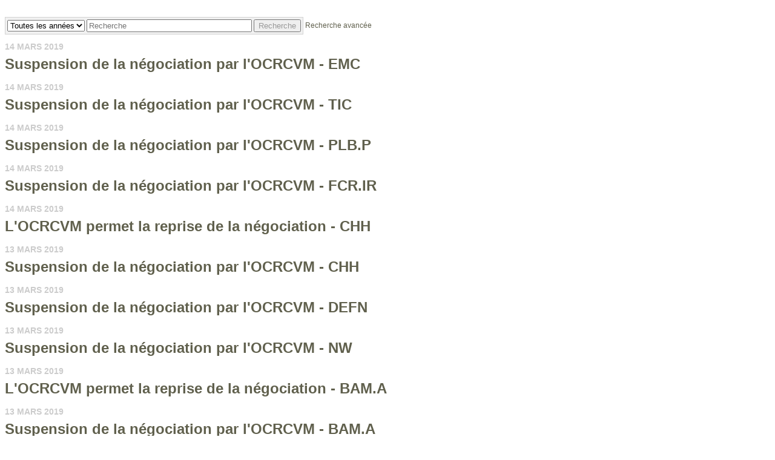

--- FILE ---
content_type: text/html; charset=UTF-8
request_url: https://iiroc.fr.mediaroom.com/index.php?s=2429&searchform=1&start=2011-01-01&o=17995
body_size: 7396
content:
<!DOCTYPE HTML PUBLIC "-//W3C//DTD HTML 4.01 Transitional//EN"
"http://www.w3.org/TR/html4/loose.dtd">

<html>
<head>
<!-- begin spin_special_output(head_start) -->
<style type="text/css" wd_script_id="featureboxes_style" nonce="YWI3Y2ZlZDBkMTg5ZWQ1MGE0NTEzZTBlN2Y5ODQ0NDViNzAyOTVjYw==">
		.wd_featurebox_icon {
			display: inline;
		}
		.wd_featurebox_icon img {
			vertical-align: middle;
		}
		div.wd_featurebox_group div.wd_tabs_wrapper {
			border: none;
			border-bottom: 1px solid #E1E1E1;
			padding: 0 0 5px 0;
		}
		div.wd_featurebox_group div.wd_featurebox {
			border: none;
			padding: 8px 0 0 0;
		}
		div.wd_featurebox_group li.wd_tab {
			float: none;
			color: #666666;
		}
		div.wd_featurebox_group li.wd_tab-active {
			border: none;
			background-color: transparent;
			color: #000000;
			font-weight: bold;
		}
		div.wd_featurebox_group li.wd_tab-inactive {
			cursor: auto;
		}
	</style>
<style type="text/css" wd_script_id="item_search_form_style" nonce="YWI3Y2ZlZDBkMTg5ZWQ1MGE0NTEzZTBlN2Y5ODQ0NDViNzAyOTVjYw==">
		.wd_item_search_form_container .wd_search_form_basic {
			display: inline-block;
		}
		.wd_search_basic_fields {
			display: inline-block;
			background-color: #f1f1f1;
			border: 1px solid #d3d3d3;
			padding: 3px;
			vertical-align: middle;
		}
		.wd_search_basic_fields > * {
			vertical-align: middle;
		}
		.wd_item_search_form_container .wd_input_datepicker {
			margin-right: 2px;
		}
		.wd_search_button {
			color: #999999;
		}
		.wd_search_button.wd_highlight {
			color: #000000;
		}
		.wd_search_advanced_link,
		.wd_search_titles_only,
		.wd_checkbox {
			white-space: nowrap;
		}
		</style>
<script type="text/javascript" src="js/jquery-webdriver.js" wd_script_id="jquery-webdriver.js" nonce="YWI3Y2ZlZDBkMTg5ZWQ1MGE0NTEzZTBlN2Y5ODQ0NDViNzAyOTVjYw=="></script>
<script type="text/javascript" src="js/webdriver.js" wd_script_id="webdriver.js" nonce="YWI3Y2ZlZDBkMTg5ZWQ1MGE0NTEzZTBlN2Y5ODQ0NDViNzAyOTVjYw=="></script>
<script type="text/javascript" wd_script_id="item_search_form_script" nonce="YWI3Y2ZlZDBkMTg5ZWQ1MGE0NTEzZTBlN2Y5ODQ0NDViNzAyOTVjYw==">
			function wd_item_search_form_toggle(link, advanced) {
				var $ = webDriver.jQuery;
				var $container = $(link).closest(".wd_item_search_form_container");
				var $basic_form = $container.find(".wd_search_form_basic");
				var $advanced_form = $container.find(".wd_search_form_advanced");

				var $basic_inputs = $basic_form.find(":input");
				$basic_inputs.each(function() {
					var $advanced_input = $advanced_form.find(this.tagName+'[name="'+this.name+'"]');
					if ($advanced_input.length > 0) {
						if (advanced)
							$advanced_input.val($(this).val());
						else
							$(this).val($advanced_input.val());
					}
				});

				$basic_form.toggle(!advanced);
				$advanced_form.toggle(advanced);
			}

			function wd_item_search_form_highlight(form) {
				var $btn = $(form).find('input[type="submit"],button[type="submit"]');
				$btn.addClass("wd_highlight");
			}

			function wd_item_search_form_submit(form, in_submit) {
				var $form = $(form);

				var have_url = false;
				$form.find("select").each(function() {
					var $select = $(this);
					
					if (!$select.val())
						$select.prop("disabled", "disabled");

					var url = $select.find("option:selected").attr("wd_url");
					if (url && !have_url) {
						$form.attr("action", url);
						$select.prop("disabled", "disabled");
						$form.find('input[name="s"]').prop("disabled", "disabled");
						have_url = true;
					}
				});

				$form.find("input").each(function() {
					var $input = $(this);
					
					if (!$input.val())
						$input.prop("disabled", "disabled");
				});

				if (!in_submit)
					$form.submit();
			}
		</script>
<link href="css/wd_wcag.css" type="text/css" rel="stylesheet" wd_script_id="wd_wcag.css">
<script type="text/javascript" src="js/wd_wai_calendar_button.js" wd_script_id="wd_wai_calendar_button.js" nonce="YWI3Y2ZlZDBkMTg5ZWQ1MGE0NTEzZTBlN2Y5ODQ0NDViNzAyOTVjYw=="></script>
<script type="text/javascript" src="js/wd_wai_datepicker.js" wd_script_id="wd_wai_datepicker.js" nonce="YWI3Y2ZlZDBkMTg5ZWQ1MGE0NTEzZTBlN2Y5ODQ0NDViNzAyOTVjYw=="></script>
<script type="text/javascript" src="js/wd_wai_datepicker_day.js" wd_script_id="wd_wai_datepicker_day.js" nonce="YWI3Y2ZlZDBkMTg5ZWQ1MGE0NTEzZTBlN2Y5ODQ0NDViNzAyOTVjYw=="></script>
<link href="css/wd_wai_datepicker.css" type="text/css" rel="stylesheet" wd_script_id="wd_wai_datepicker.css">
<script type="text/javascript" wd_script_id="form_wai_dp__scriptnf_start" nonce="YWI3Y2ZlZDBkMTg5ZWQ1MGE0NTEzZTBlN2Y5ODQ0NDViNzAyOTVjYw==">
							window.addEventListener("load" , function () {
								let dp_input = document.getElementById("wd_wai_dp_input_nf_start");
								let dp_button = document.getElementById("wd_wai_dp_button_nf_start");
								let dp_dialog = document.getElementById("wd_datepicker_dialog_nf_start"  );
								let wd_datePicker = new DatePicker(dp_input, dp_button, dp_dialog, "2011-11-22","2026-01-21"  );
								wd_datePicker.init();
							});   
						</script>
<script type="text/javascript" wd_script_id="form_wai_dp__scriptnf_end" nonce="YWI3Y2ZlZDBkMTg5ZWQ1MGE0NTEzZTBlN2Y5ODQ0NDViNzAyOTVjYw==">
							window.addEventListener("load" , function () {
								let dp_input = document.getElementById("wd_wai_dp_input_nf_end");
								let dp_button = document.getElementById("wd_wai_dp_button_nf_end");
								let dp_dialog = document.getElementById("wd_datepicker_dialog_nf_end"  );
								let wd_datePicker = new DatePicker(dp_input, dp_button, dp_dialog, "2011-11-22","2026-01-21"  );
								wd_datePicker.init();
							});   
						</script>
<script type="text/javascript" src="js/wd_form.js" wd_script_id="wd_form.js" nonce="YWI3Y2ZlZDBkMTg5ZWQ1MGE0NTEzZTBlN2Y5ODQ0NDViNzAyOTVjYw=="></script>
<link href="css/wd_form.css" type="text/css" rel="stylesheet" wd_script_id="wd_form.css">
<style type="text/css" wd_script_id="template item:newsfeed_releases:system style" nonce="YWI3Y2ZlZDBkMTg5ZWQ1MGE0NTEzZTBlN2Y5ODQ0NDViNzAyOTVjYw==">
.wd_item {
	overflow:auto;
}
.wd_item .wd_thumbnail {
	float: left;
	margin: 0 5px 5px 0;
}
.wd_item .wd_date {
	text-transform: uppercase;
	font-weight: bold;
	font-size: 1.167em;
	color: #cccccc;
}
.wd_item .wd_title {
	font-weight: bold;
	font-size: 2em;
}
.wd_item .wd_subtitle {
	font-weight: bold;
}
.wd_item .wd_summary p {
	margin-bottom: 0;
}
.wd_asset_type_link_list {
	display: inline-block;
	margin: 10px 0 0 0;
	padding: 2px;
}
.wd_item_wrapper {
	margin-left: 149px;
}
.wd_item_wrapper:first-child,
.wd_layout-masonry .wd_item_wrapper,
.wd_layout-grid .wd_item_wrapper {
	margin-left: 0;
}
.wd_layout-masonry .wd_item,
.wd_layout-grid .wd_item {
	border: 1px solid #e1e1e1;
	padding: 5px;
}
.wd_layout-masonry .wd_thumbnail,
.wd_layout-grid .wd_thumbnail {
	float: none;
	text-align: center;
	margin: 0 0 5px 0;
}
</style>
<style type="text/css" wd_script_id="template_list_simple_style" nonce="YWI3Y2ZlZDBkMTg5ZWQ1MGE0NTEzZTBlN2Y5ODQ0NDViNzAyOTVjYw==">
						ul.wd_layout-simple {
							padding: 0;
							margin: 10px 0;
							list-style: none;
						}
					</style>
<script type="text/javascript" nonce="YWI3Y2ZlZDBkMTg5ZWQ1MGE0NTEzZTBlN2Y5ODQ0NDViNzAyOTVjYw==">webDriver.push_jQuery();</script>
<script type="text/javascript" src="js/jquery-ui.js" wd_script_id="jquery-ui.js" nonce="YWI3Y2ZlZDBkMTg5ZWQ1MGE0NTEzZTBlN2Y5ODQ0NDViNzAyOTVjYw=="></script>
<script type="text/javascript" src="js/wd_resize.js" wd_script_id="wd_resize.js" nonce="YWI3Y2ZlZDBkMTg5ZWQ1MGE0NTEzZTBlN2Y5ODQ0NDViNzAyOTVjYw=="></script>
<link href="css/wd_linkmenu.css" type="text/css" rel="stylesheet" wd_script_id="wd_linkmenu.css">
<script type="text/javascript" wd_script_id="wd_linkmenu_script" nonce="YWI3Y2ZlZDBkMTg5ZWQ1MGE0NTEzZTBlN2Y5ODQ0NDViNzAyOTVjYw==">
(function($, undefined) {
	webDriver.resizeLinkMenu = function() {
		$(this).data("wd_linkmenu_element").wd_linkmenu("resize");
		return false;
	};
	
	var wd_linkmenu = function(element, options) {
		this.init(element, options);
	};
	
	wd_linkmenu.prototype = {
		init: function(element, options) {
			var self = this;
			
			this.$element = $(element);
			this._options = {
				"class": "",
				"label": "Menu",
			};
			
			this.options(options);
			
			this.$active = this.$orig_active = this.$element.find(".wd_linkmenu-active");
			var label = this.$active ? this.$active.text() : this._options["label"];
			
			this.$header = $("<div>")
					.addClass("wd_linkmenu-header")
					.attr("tabindex","0")
					.data("wd_linkmenu_element", this.$element)
					.attr("wd_resize", "resizeLinkMenu")
					.on("click.wd_linkmenu", function(event) {
						self.toggle();
						event.preventDefault();
					})
					.insertBefore(this.$element)
			;
			if (this._options["class"])
				this.$header.addClass(this._options["class"]);
			var attr_string = this.$element.attr("wd_linkmenu_header");
			if (attr_string) {
				var attrs = JSON.parse(attr_string);
				for(var name in attrs)
					this.$header.attr(name, attrs[name]);
			}
			this.$label = $("<span>")
					.addClass("wd_linkmenu-label")
					.text(label)
					.appendTo(this.$header);
			this.$icon = $("<span class=\"wd_linkmenu-icon fa fa-chevron-down\" title=\"Ouvrir\"><\/span>")
					.appendTo(this.$header);

			this.$items = this.$element.children(".wd_linkmenu-item");
			this.$items
					.addClass("wd_linkmenu-listitem")
					.prop("tabIndex", -1)
			;
			
			// Remove any non-items (e.g. unintended text nodes)
			this.$element.empty();
			this.$element.append(this.$items);

			this.$element.addClass("wd_linkmenu-list");
			
			// TODO: make tabs treat show/hide similar to Load, Resize
			this.$element.closest("div.wd_assets").bind("wd_assets_show", function() {self.resize();});
			this.$element.closest("div.wd_tab_content").bind("wd_tab_show", function() {self.resize();});

			this.$element
					.appendTo($("body"))
					.hide()
			;
			
			this.need_size = true;
			this.resize();

			this.$header.on("keydown.wd_linkmenu", function(event) {self.onkeydown(event,false);});
			this.$header.on("blur.wd_linkmenu", function() {self.onblur();});
			
			this.$element.on("keydown.wd_linkmenu", function(event) {self.onkeydown(event,true);});
			this.$element.on("blur.wd_linkmenu", function() {self.onblur();});
			this.$element.on("mousemove.wd_linkmenu", function(event) {self.onmousemove(event);});
			this.$items.not(".wd_disabled").on("click.wd_linkmenu", function() {self.onitemclick(this);})
		},
		
		options: function(options) {
			if (options) {
				$.extend(this._options, options);
			} else {
				return this._options;
			}
		},
		
		reload: function(options) {
			if (options) {
				this.options(options);
			}
			
			this.reset();
		},

		reset: function() {
		},

		onkeydown: function(event, on_item) {
			var key = event.which || event.keyCode;
			var used = false;
			switch (key) {
				case 13: // Return
				case 32: // Space
					if (!on_item) {
						this.toggle();
						used = true;
					}
					break;
				case 27: // Escape
					this.close();
					used = true;
					break;
				case 9: // Tab
					if (on_item)
						this.$header[0].focus(); // Move focus back to normal flow
					break;
				case 33: // Page Up
				case 36: // Home
					if (!on_item)
						this.open();
					this.first();
					used = true;
					break;
				case 34: // Page Down
				case 35: // End
					if (!on_item)
						this.open();
					this.last();
					used = true;
					break;
				case 38: // Up
				case 37: // Left
					if (!on_item)
						this.open();
					this.prev();
					used = true;
					break;
				case 40: // Down
				case 39: // Right
					if (!on_item)
						this.open();
					this.next();
					used = true;
					break;
			}
			
			if (used) {
				event.stopImmediatePropagation();
				event.preventDefault();
			}
		},

		onmousemove: function(event) {
			var $item = $(event.target);
			if ($item.hasClass("wd_linkmenu-listitem"))
				this.goto($item);
		},
				
		onitemclick: function(item) {
			$item = $(item);
			this.$label.text($item.text());
			this.$orig_active = this.$active = $item;
			this.close();
			this.$header[0].focus();
		},
				
		open: function() {
			var self = this;
			$(document).on("mousedown.wd_linkmenu touchstart.wd_linkmenu", function(event) {
				if ($(event.target).closest(self.$header.add(self.$element)).length == 0)
					self.close();
			});
			
			this.$header.addClass("wd_linkmenu-active");
			this.$element
					.show()
					.position({my:"left top",at:"left bottom",of:this.$header})
			;
			this.goto(this.$active);
		},
				
		close: function() {
			this.$element.hide();
			this.set_active(this.$orig_active);
			this.$header.removeClass("wd_linkmenu-active");
			
			$(document).off(".wd_linkmenu");
		},
				
		onblur: function() {
			if (!this.ignore_blur)
				this.close();
			this.ignore_blur = false;
		},
				
		toggle: function() {
			this.$element.is(":visible") ? this.close() : this.open();
		},
				
		set_active: function($item) {
			if ($item.length > 0) {
				if (this.$active)
					this.$active.removeClass("wd_linkmenu-active");
				this.$active = $item;
				this.$active.addClass("wd_linkmenu-active");
			}
		},
				
		goto: function($item) {
			if ($item.length > 0) {
				this.set_active($item);
				this.ignore_blur = true;
				this.$active[0].focus();
			}
		},
				
		next: function() {
			if (!this.$active)
				this.first();
			else
				this.goto(this.$active.next());
		},

		prev: function() {
			if (!this.$active)
				this.last();
			else
				this.goto(this.$active.prev());
		},
				
		first: function() {
			this.goto(this.$items.first());
		},
		
		last: function() {
			this.goto(this.$items.last());
		},
		
		destroy: function() {
			this.$items
				.removeClass("wd_linkmenu-listitem")
				.off(".wd_linkmenu")
			;
			this.$element
				.off(".wd_linkmenu")
				.removeClass("wd_linkmenu-list")
				.insertBefore(this.$header)
			;
			this.$header.remove();
		},
		
		resize: function() {
			if (this.need_size && this.$label.is(":visible")) {
				var temp_show = !this.$element.is(":visible");
				if (temp_show) {
					this.$element.show();
				}
				
				this.$label.width("auto");
				this.$element.width("auto");
				this.$label.width(this.$element.width());
				this.$element.width(this.$header.width());

				if (temp_show) {
					this.$element.hide();
				}
				this.need_size = false;
			}
		}
	};

	$.fn.wd_linkmenu = function(options) {
		var args = Array.prototype.slice.call(arguments, 1);
		var result = this;
		
		this.each(function() {
			var instance = $(this).data("wd_linkmenu");
			if (typeof options == "string") {
				var res = instance[options].apply(instance, args);
				if (typeof res != "undefined") {
					result = res;
					return false;
				}
			} else {
                if (!instance) {
					instance = new wd_linkmenu(this, options);
					$(this).data("wd_linkmenu", instance);
				}
				
                instance.reload(options);
			}
        });
		
		return result;
    };
})(webDriver.jQuery);
</script>
<script type="text/javascript" wd_script_id="wd_linkmenu_init_script" nonce="YWI3Y2ZlZDBkMTg5ZWQ1MGE0NTEzZTBlN2Y5ODQ0NDViNzAyOTVjYw==">
			webDriver.jQuery(function($) {
				$(".wd_linkmenu").each(function() {
					var $menu = $(this);
					$menu.wd_linkmenu();
				});
			});
		</script>
<style type="text/css" wd_script_id="page_menu_style" nonce="YWI3Y2ZlZDBkMTg5ZWQ1MGE0NTEzZTBlN2Y5ODQ0NDViNzAyOTVjYw==">
		.wd_page_menu {
			overflow: auto;
		}
		.wd_page_limit {
			float: left;
			margin: 0;
			padding: 8px 0;
		}
		.wd_page_links {
			float: right;
			margin: 0;
			padding: 0;
			list-style-type: none;
		}
		.wd_page_link {
			display: inline-block;
			margin: 0;
			padding: 8px;
			border: 1px solid #cccccc;
			border-left: none;
		}
		.wd_page_active {
			background-color: #eeeeee;
		}
		.wd_page_link:first-child {
			border-left: 1px solid #cccccc;
			border-top-left-radius: 3px;
			border-bottom-left-radius: 3px;
		}
		.wd_page_link:last-child {
			border-top-right-radius: 3px;
			border-bottom-right-radius: 3px;
		}
	</style>
<style type="text/css" wd_script_id="template page:newsfeed_releases:system style" nonce="YWI3Y2ZlZDBkMTg5ZWQ1MGE0NTEzZTBlN2Y5ODQ0NDViNzAyOTVjYw==">
.wd_category_header {
	margin: 10px 0;
	overflow: auto;
}
.wd_thumbnail {
	float: left;
	margin: 0 5px 5px 0;
}
.wd_item_list {
	margin: 10px 0;
	overflow: auto;
}
.wd_item {
	padding: 0;
	margin: 0 0 10px 0;
}
</style>
<link href="thirdparty/font-awesome/css/font-awesome.min.css" type="text/css" rel="stylesheet" wd_script_id="font-awesome.min.css">
<script type="text/javascript" nonce="YWI3Y2ZlZDBkMTg5ZWQ1MGE0NTEzZTBlN2Y5ODQ0NDViNzAyOTVjYw==">webDriver.pop_jQuery();</script>

<!-- end spin_special_output(head_start) -->

    <title>OCRCVM</title>
	
 <meta name="keywords" content="" />
 <meta name="description" content="" />
 <meta name="twitter:card" content="summary" />
 <meta property="og:site_name" content="OCRCVM" />
 <meta property="og:url" content="https://iiroc.fr.mediaroom.com/index.php?s=2429&amp;searchform=1&amp;start=2011-01-01&amp;o=17995" />
	
    <link rel="stylesheet" type="text/css" href="css/template1.css">
    <link rel="stylesheet" type="text/css" href="css/wdcontent.css">
    <link rel="alternate" href="https://iiroc.fr.mediaroom.com/index.php?s=2429&pagetemplate=rss" type="application/rss+xml" title="OCRCVM">		  

<!-- begin spin_special_output(head_end) -->
<link rel="canonical" href="https://iiroc.fr.mediaroom.com/index.php?s=2429&searchform=1&start=2011-01-01&o=17995" />
<!-- end spin_special_output(head_end) -->
</head>

<body>
    <table summary="for the main body" class="main" border="0" cellpadding="0" cellspacing="0" align="center">
        <tr>
            <td style="vertical-align: top">
            	<div class="template1-content">
<div id="wd_printable_content" class="fr-view"><div class="breadcrumb">
</div>
<h1 class="page_header"></h1>

<div class="wd_newsfeed_releases">
<script type="text/javascript" wd_script_id="wd_wai_datepicker_translate_script" nonce="YWI3Y2ZlZDBkMTg5ZWQ1MGE0NTEzZTBlN2Y5ODQ0NDViNzAyOTVjYw==">

var wd_wai_langData = {  
		"dayLabels": ["dimanche","lundi","mardi","mercredi","jeudi","vendredi","samedi"],
		"dayLabelsShort": ["dim","lun","mar","mer","jeu","ven","sam"],
		"monthLabels": ["janvier","février","mars","avril","mai","juin","juillet","août","septembre","octobre","novembre","décembre"],
	};
 
</script>

 <div class="wd_wai_datepicker">
  <div 
       class="wd_wai_datepickerDialog"  id="wd_datepicker_dialog_nf_start"
       role="dialog"
       aria-modal="true"
       aria-labelledby="wd_wai_id_dialog_label_nf_start">
    <div class="wd_wai_header">
      <button class="wd_wai_prevYear" aria-label="previous year">
        <span class="fa fa-angle-double-left fa-lg"></span>
      </button>
      <button class="wd_wai_prevMonth" aria-label="previous month">
        <span class="fa fa-angle-left fa-lg"></span>
      </button>
      <div id="wd_wai_id_dialog_label_nf_start"
          class="wd_wai_monthYear"
          aria-live="polite">
        Month Year
      </div>
      <button class="wd_wai_nextMonth" aria-label="next month">
        <span class="fa fa-angle-right fa-lg"></span>
      </button>
      <button class="wd_wai_nextYear" aria-label="next year">
        <span class="fa fa-angle-double-right fa-lg"></span>
      </button>
    </div>
    <table id="wd_wai_myDatepickerGrid_nf_start"
           class="wd_wai_dates"
           role="grid"
           aria-labelledby="wd_wai_id_dialog_label_nf_start">
      <thead>
        <tr class="wd_wai_week_row">
          <th scope="col" abbr="Sunday">
            Su
          </th>
          <th scope="col" abbr="Monday">
            Mo
          </th>
          <th scope="col" abbr="Tuesday">
            Tu
          </th>
          <th scope="col" abbr="Wednesday">
            We
          </th>
          <th scope="col" abbr="Thursday">
            Th
          </th>
          <th scope="col" abbr="Friday">
            Fr
          </th>
          <th scope="col" abbr="Saturday">
            Sa
          </th>
        </tr>
      </thead>
      <tbody>
        <tr>
          <td class="wd_wai_dateCell">
            <button class="wd_wai_dateButton"
                    tabindex="-1"
                    disabled="">
              25
            </button>
          </td>
          <td class="wd_wai_dateCell">
            <button class="wd_wai_dateButton"
                    tabindex="-1"
                    disabled="">
              26
            </button>
          </td>
          <td class="wd_wai_dateCell">
            <button class="wd_wai_dateButton"
                    tabindex="-1"
                    disabled="">
              27
            </button>
          </td>
          <td class="wd_wai_dateCell">
            <button class="wd_wai_dateButton"
                    tabindex="-1"
                    disabled="">
              28
            </button>
          </td>
          <td class="wd_wai_dateCell">
            <button class="wd_wai_dateButton"
                    tabindex="-1"
                    disabled="">
              29
            </button>
          </td>
          <td class="wd_wai_dateCell">
            <button class="wd_wai_dateButton"
                    tabindex="-1"
                    disabled="">
              30
            </button>
          </td>
          <td class="wd_wai_dateCell">
            <button class="wd_wai_dateButton" tabindex="-1">
              1
            </button>
          </td>
        </tr>
        <tr>
          <td class="wd_wai_dateCell">
            <button class="wd_wai_dateButton" tabindex="-1">
              2
            </button>
          </td>
          <td class="wd_wai_dateCell">
            <button class="wd_wai_dateButton" tabindex="-1">
              3
            </button>
          </td>
          <td class="wd_wai_dateCell">
            <button class="wd_wai_dateButton" tabindex="-1">
              4
            </button>
          </td>
          <td class="wd_wai_dateCell">
            <button class="wd_wai_dateButton" tabindex="-1">
              5
            </button>
          </td>
          <td class="wd_wai_dateCell">
            <button class="wd_wai_dateButton" tabindex="-1">
              6
            </button>
          </td>
          <td class="wd_wai_dateCell">
            <button class="wd_wai_dateButton" tabindex="-1">
              7
            </button>
          </td>
          <td class="wd_wai_dateCell">
            <button class="wd_wai_dateButton" tabindex="-1">
              8
            </button>
          </td>
        </tr>
        <tr>
          <td class="wd_wai_dateCell">
            <button class="wd_wai_dateButton" tabindex="-1">
              9
            </button>
          </td>
          <td class="wd_wai_dateCell">
            <button class="wd_wai_dateButton" tabindex="-1">
              10
            </button>
          </td>
          <td class="wd_wai_dateCell">
            <button class="wd_wai_dateButton" tabindex="-1">
              11
            </button>
          </td>
          <td class="wd_wai_dateCell">
            <button class="wd_wai_dateButton" tabindex="-1">
              12
            </button>
          </td>
          <td class="wd_wai_dateCell">
            <button class="wd_wai_dateButton" tabindex="-1">
              13
            </button>
          </td>
          <td class="wd_wai_dateCell">
            <button class="wd_wai_dateButton" tabindex="0">
              14
            </button>
          </td>
          <td class="wd_wai_dateCell">
            <button class="wd_wai_dateButton" tabindex="-1">
              15
            </button>
          </td>
        </tr>
        <tr>
          <td class="wd_wai_dateCell">
            <button class="wd_wai_dateButton" tabindex="-1">
              16
            </button>
          </td>
          <td class="wd_wai_dateCell">
            <button class="wd_wai_dateButton" tabindex="-1">
              17
            </button>
          </td>
          <td class="wd_wai_dateCell">
            <button class="wd_wai_dateButton" tabindex="-1">
              18
            </button>
          </td>
          <td class="wd_wai_dateCell">
            <button class="wd_wai_dateButton" tabindex="-1">
              19
            </button>
          </td>
          <td class="wd_wai_dateCell">
            <button class="wd_wai_dateButton" tabindex="-1">
              20
            </button>
          </td>
          <td class="wd_wai_dateCell">
            <button class="wd_wai_dateButton" tabindex="-1">
              21
            </button>
          </td>
          <td class="wd_wai_dateCell">
            <button class="wd_wai_dateButton" tabindex="-1">
              22
            </button>
          </td>
        </tr>
        <tr>
          <td class="wd_wai_dateCell">
            <button class="wd_wai_dateButton" tabindex="-1">
              23
            </button>
          </td>
          <td class="wd_wai_dateCell">
            <button class="wd_wai_dateButton" tabindex="-1">
              24
            </button>
          </td>
          <td class="wd_wai_dateCell">
            <button class="wd_wai_dateButton" tabindex="-1">
              25
            </button>
          </td>
          <td class="wd_wai_dateCell">
            <button class="wd_wai_dateButton" tabindex="-1">
              26
            </button>
          </td>
          <td class="wd_wai_dateCell">
            <button class="wd_wai_dateButton" tabindex="-1">
              27
            </button>
          </td>
          <td class="wd_wai_dateCell">
            <button class="wd_wai_dateButton" tabindex="-1">
              28
            </button>
          </td>
          <td class="wd_wai_dateCell">
            <button class="wd_wai_dateButton" tabindex="-1">
              29
            </button>
          </td>
        </tr>
        <tr>
          <td class="wd_wai_dateCell">
            <button class="wd_wai_dateButton" tabindex="-1">
              30
            </button>
          </td>
          <td class="wd_wai_dateCell">
            <button class="wd_wai_dateButton" tabindex="-1">
              31
            </button>
          </td>
          <td class="wd_wai_dateCell">
            <button class="wd_wai_dateButton"
                    tabindex="-1"
                    disabled="">
              1
            </button>
          </td>
          <td class="wd_wai_dateCell">
            <button class="wd_wai_dateButton"
                    tabindex="-1"
                    disabled="">
              2
            </button>
          </td>
          <td class="wd_wai_dateCell">
            <button class="wd_wai_dateButton"
                    tabindex="-1"
                    disabled="">
              3
            </button>
          </td>
          <td class="wd_wai_dateCell">
            <button class="wd_wai_dateButton"
                    tabindex="-1"
                    disabled="">
              4
            </button>
          </td>
          <td class="wd_wai_dateCell">
            <button class="wd_wai_dateButton"
                    tabindex="-1"
                    disabled="">
              5
            </button>
          </td>
        </tr>
      </tbody>
    </table>
    <div class="wd_wai_dialogButtonGroup">
      <button class="wd_wai_dialogButton wd_wai_dp_cancelbuton" value="Annuler">Annuler      </button>
      <button class="wd_wai_dialogButton wd_wai_dp_okbuton" value="Aller">Aller</button>
    </div>
  </div>

 </div>


 <div class="wd_wai_datepicker">
  <div 
       class="wd_wai_datepickerDialog"  id="wd_datepicker_dialog_nf_end"
       role="dialog"
       aria-modal="true"
       aria-labelledby="wd_wai_id_dialog_label_nf_end">
    <div class="wd_wai_header">
      <button class="wd_wai_prevYear" aria-label="previous year">
        <span class="fa fa-angle-double-left fa-lg"></span>
      </button>
      <button class="wd_wai_prevMonth" aria-label="previous month">
        <span class="fa fa-angle-left fa-lg"></span>
      </button>
      <div id="wd_wai_id_dialog_label_nf_end"
          class="wd_wai_monthYear"
          aria-live="polite">
        Month Year
      </div>
      <button class="wd_wai_nextMonth" aria-label="next month">
        <span class="fa fa-angle-right fa-lg"></span>
      </button>
      <button class="wd_wai_nextYear" aria-label="next year">
        <span class="fa fa-angle-double-right fa-lg"></span>
      </button>
    </div>
    <table id="wd_wai_myDatepickerGrid_nf_end"
           class="wd_wai_dates"
           role="grid"
           aria-labelledby="wd_wai_id_dialog_label_nf_end">
      <thead>
        <tr class="wd_wai_week_row">
          <th scope="col" abbr="Sunday">
            Su
          </th>
          <th scope="col" abbr="Monday">
            Mo
          </th>
          <th scope="col" abbr="Tuesday">
            Tu
          </th>
          <th scope="col" abbr="Wednesday">
            We
          </th>
          <th scope="col" abbr="Thursday">
            Th
          </th>
          <th scope="col" abbr="Friday">
            Fr
          </th>
          <th scope="col" abbr="Saturday">
            Sa
          </th>
        </tr>
      </thead>
      <tbody>
        <tr>
          <td class="wd_wai_dateCell">
            <button class="wd_wai_dateButton"
                    tabindex="-1"
                    disabled="">
              25
            </button>
          </td>
          <td class="wd_wai_dateCell">
            <button class="wd_wai_dateButton"
                    tabindex="-1"
                    disabled="">
              26
            </button>
          </td>
          <td class="wd_wai_dateCell">
            <button class="wd_wai_dateButton"
                    tabindex="-1"
                    disabled="">
              27
            </button>
          </td>
          <td class="wd_wai_dateCell">
            <button class="wd_wai_dateButton"
                    tabindex="-1"
                    disabled="">
              28
            </button>
          </td>
          <td class="wd_wai_dateCell">
            <button class="wd_wai_dateButton"
                    tabindex="-1"
                    disabled="">
              29
            </button>
          </td>
          <td class="wd_wai_dateCell">
            <button class="wd_wai_dateButton"
                    tabindex="-1"
                    disabled="">
              30
            </button>
          </td>
          <td class="wd_wai_dateCell">
            <button class="wd_wai_dateButton" tabindex="-1">
              1
            </button>
          </td>
        </tr>
        <tr>
          <td class="wd_wai_dateCell">
            <button class="wd_wai_dateButton" tabindex="-1">
              2
            </button>
          </td>
          <td class="wd_wai_dateCell">
            <button class="wd_wai_dateButton" tabindex="-1">
              3
            </button>
          </td>
          <td class="wd_wai_dateCell">
            <button class="wd_wai_dateButton" tabindex="-1">
              4
            </button>
          </td>
          <td class="wd_wai_dateCell">
            <button class="wd_wai_dateButton" tabindex="-1">
              5
            </button>
          </td>
          <td class="wd_wai_dateCell">
            <button class="wd_wai_dateButton" tabindex="-1">
              6
            </button>
          </td>
          <td class="wd_wai_dateCell">
            <button class="wd_wai_dateButton" tabindex="-1">
              7
            </button>
          </td>
          <td class="wd_wai_dateCell">
            <button class="wd_wai_dateButton" tabindex="-1">
              8
            </button>
          </td>
        </tr>
        <tr>
          <td class="wd_wai_dateCell">
            <button class="wd_wai_dateButton" tabindex="-1">
              9
            </button>
          </td>
          <td class="wd_wai_dateCell">
            <button class="wd_wai_dateButton" tabindex="-1">
              10
            </button>
          </td>
          <td class="wd_wai_dateCell">
            <button class="wd_wai_dateButton" tabindex="-1">
              11
            </button>
          </td>
          <td class="wd_wai_dateCell">
            <button class="wd_wai_dateButton" tabindex="-1">
              12
            </button>
          </td>
          <td class="wd_wai_dateCell">
            <button class="wd_wai_dateButton" tabindex="-1">
              13
            </button>
          </td>
          <td class="wd_wai_dateCell">
            <button class="wd_wai_dateButton" tabindex="0">
              14
            </button>
          </td>
          <td class="wd_wai_dateCell">
            <button class="wd_wai_dateButton" tabindex="-1">
              15
            </button>
          </td>
        </tr>
        <tr>
          <td class="wd_wai_dateCell">
            <button class="wd_wai_dateButton" tabindex="-1">
              16
            </button>
          </td>
          <td class="wd_wai_dateCell">
            <button class="wd_wai_dateButton" tabindex="-1">
              17
            </button>
          </td>
          <td class="wd_wai_dateCell">
            <button class="wd_wai_dateButton" tabindex="-1">
              18
            </button>
          </td>
          <td class="wd_wai_dateCell">
            <button class="wd_wai_dateButton" tabindex="-1">
              19
            </button>
          </td>
          <td class="wd_wai_dateCell">
            <button class="wd_wai_dateButton" tabindex="-1">
              20
            </button>
          </td>
          <td class="wd_wai_dateCell">
            <button class="wd_wai_dateButton" tabindex="-1">
              21
            </button>
          </td>
          <td class="wd_wai_dateCell">
            <button class="wd_wai_dateButton" tabindex="-1">
              22
            </button>
          </td>
        </tr>
        <tr>
          <td class="wd_wai_dateCell">
            <button class="wd_wai_dateButton" tabindex="-1">
              23
            </button>
          </td>
          <td class="wd_wai_dateCell">
            <button class="wd_wai_dateButton" tabindex="-1">
              24
            </button>
          </td>
          <td class="wd_wai_dateCell">
            <button class="wd_wai_dateButton" tabindex="-1">
              25
            </button>
          </td>
          <td class="wd_wai_dateCell">
            <button class="wd_wai_dateButton" tabindex="-1">
              26
            </button>
          </td>
          <td class="wd_wai_dateCell">
            <button class="wd_wai_dateButton" tabindex="-1">
              27
            </button>
          </td>
          <td class="wd_wai_dateCell">
            <button class="wd_wai_dateButton" tabindex="-1">
              28
            </button>
          </td>
          <td class="wd_wai_dateCell">
            <button class="wd_wai_dateButton" tabindex="-1">
              29
            </button>
          </td>
        </tr>
        <tr>
          <td class="wd_wai_dateCell">
            <button class="wd_wai_dateButton" tabindex="-1">
              30
            </button>
          </td>
          <td class="wd_wai_dateCell">
            <button class="wd_wai_dateButton" tabindex="-1">
              31
            </button>
          </td>
          <td class="wd_wai_dateCell">
            <button class="wd_wai_dateButton"
                    tabindex="-1"
                    disabled="">
              1
            </button>
          </td>
          <td class="wd_wai_dateCell">
            <button class="wd_wai_dateButton"
                    tabindex="-1"
                    disabled="">
              2
            </button>
          </td>
          <td class="wd_wai_dateCell">
            <button class="wd_wai_dateButton"
                    tabindex="-1"
                    disabled="">
              3
            </button>
          </td>
          <td class="wd_wai_dateCell">
            <button class="wd_wai_dateButton"
                    tabindex="-1"
                    disabled="">
              4
            </button>
          </td>
          <td class="wd_wai_dateCell">
            <button class="wd_wai_dateButton"
                    tabindex="-1"
                    disabled="">
              5
            </button>
          </td>
        </tr>
      </tbody>
    </table>
    <div class="wd_wai_dialogButtonGroup">
      <button class="wd_wai_dialogButton wd_wai_dp_cancelbuton" value="Annuler">Annuler      </button>
      <button class="wd_wai_dialogButton wd_wai_dp_okbuton" value="Aller">Aller</button>
    </div>
  </div>

 </div>


<div class="wd_item_search_form_container"><form name="item_basic_search_2429" method="get" action="https://iiroc.fr.mediaroom.com/index.php?s=2429" onsubmit="wd_item_search_form_submit(this, true);" class="wd_search_form wd_search_form_basic"><input type="hidden" name="s" value="2429" /><div class="wd_search_basic_fields"><label for="item_basic_search_2429_year" class="wd_sr-only">Année</label>
<select name="year" onchange="wd_item_search_form_highlight(this.form);" id="item_basic_search_2429_year">
 <option value="">Toutes les années</option>
 <option value="2026">2026</option>
 <option value="2025">2025</option>
 <option value="2024">2024</option>
 <option value="2023">2023</option>
 <option value="2022">2022</option>
 <option value="2021">2021</option>
 <option value="2020">2020</option>
 <option value="2019">2019</option>
 <option value="2018">2018</option>
 <option value="2017">2017</option>
 <option value="2016">2016</option>
 <option value="2015">2015</option>
 <option value="2014">2014</option>
 <option value="2013">2013</option>
 <option value="2012">2012</option>
 <option value="2011">2011</option>
</select>
<label for="item_basic_search_2429_keywords" class="wd_sr-only">Mots clé</label><input type="text" name="keywords" value="" size="32" placeholder="Recherche" wd_original_value="" onkeyup="if (this.value.trim().length &gt; 1 &amp;&amp; this.value != $(this).attr('wd_original_value')) wd_item_search_form_highlight(this.form);" id="item_basic_search_2429_keywords" /> <button type="submit" class="wd_search_button" title="Recherche">Recherche</button></div> <a class="wd_search_advanced_link" href="#" onclick="wd_item_search_form_toggle(this, true); return false;">Recherche avancée</a></form>
 <form method="get" class="wd_search_form wd_search_form_advanced" style="display:none;" name="item_advanced_search_2429" action="https://iiroc.fr.mediaroom.com/index.php?s=2429" enctype="multipart/form-data" onsubmit="disable_submit(this, true);wd_item_search_form_submit(this, true);">
   <input type="hidden" name="s" value="2429" /><input type="hidden" name="advanced" value="1" />
   <div class="wd_form_field wd_form_field_pos_right">
    <div class="wd_form_field_label">
<label for="item_advanced_search_2429_keywords">Recherche</label>
    </div>
    <div class="wd_form_field_input">
     <input type="text" name="keywords" value="" size="40" placeholder="Mots clé" id="item_advanced_search_2429_keywords" />&nbsp;<span class="wd_search_titles_only"><input type="checkbox" name="titles_only" value="1" id="items_search_2429_titles_only" />&nbsp;<label for="items_search_2429_titles_only">Rechercher les titres seulement</label></span>
    </div>
   </div>
   <div class="wd_form_field wd_form_field_pos_right">
    <div class="wd_form_field_label">
<label for="item_advanced_search_2429_start">D&eacute;but</label>
    </div>
    <div class="wd_form_field_input">
<input type="text" name="start" value="2011-01-01" size="32" placeholder="Date" dp_id="nf_start" dp_num="1" minDate="2011-11-22" maxDate="2026-01-21" id="wd_wai_dp_input_nf_start" /><button type="button" class="icon wd_wai_dp_button" id="wd_wai_dp_button_nf_start"  title="Choose Date"><span class="wd_datepicker-icon fa fa-calendar"></span></button>
    </div>
   </div>
   <div class="wd_form_field wd_form_field_pos_right">
    <div class="wd_form_field_label">
<label for="item_advanced_search_2429_end">Fin</label>
    </div>
    <div class="wd_form_field_input">
<input type="text" name="end" value="" size="32" placeholder="Date" dp_id="nf_end" dp_num="2" minDate="2011-11-22" maxDate="2026-01-21" id="wd_wai_dp_input_nf_end" /><button type="button" class="icon wd_wai_dp_button" id="wd_wai_dp_button_nf_end"  title="Choose Date"><span class="wd_datepicker-icon fa fa-calendar"></span></button>
    </div>
   </div>
  <div class="wd_form_footer">
   <div class="wd_form_buttons">
<input type="submit" value="Recherche">&nbsp;<a href="#" onclick="wd_item_search_form_toggle(this, false); return false;">Recherche simple</a>
   </div>
  </div>
 </form>
</div>


<ul class="wd_layout-simple wd_item_list"><li class="wd_item">
<div class="wd_item_wrapper">
	<div class="wd_date">14 mars 2019</div>
	<div class="wd_title"><a href="https://iiroc.fr.mediaroom.com/index.php?s=2429&item=142113">Suspension de la négociation par l'OCRCVM - EMC</a></div>
	
	
	
	
</div>
</li><li class="wd_item">
<div class="wd_item_wrapper">
	<div class="wd_date">14 mars 2019</div>
	<div class="wd_title"><a href="https://iiroc.fr.mediaroom.com/index.php?s=2429&item=142112">Suspension de la négociation par l'OCRCVM - TIC</a></div>
	
	
	
	
</div>
</li><li class="wd_item">
<div class="wd_item_wrapper">
	<div class="wd_date">14 mars 2019</div>
	<div class="wd_title"><a href="https://iiroc.fr.mediaroom.com/index.php?s=2429&item=142111">Suspension de la négociation par l'OCRCVM - PLB.P</a></div>
	
	
	
	
</div>
</li><li class="wd_item">
<div class="wd_item_wrapper">
	<div class="wd_date">14 mars 2019</div>
	<div class="wd_title"><a href="https://iiroc.fr.mediaroom.com/index.php?s=2429&item=142110">Suspension de la négociation par l'OCRCVM - FCR.IR</a></div>
	
	
	
	
</div>
</li><li class="wd_item">
<div class="wd_item_wrapper">
	<div class="wd_date">14 mars 2019</div>
	<div class="wd_title"><a href="https://iiroc.fr.mediaroom.com/index.php?s=2429&item=142109">L'OCRCVM permet la reprise de la négociation - CHH</a></div>
	
	
	
	
</div>
</li><li class="wd_item">
<div class="wd_item_wrapper">
	<div class="wd_date">13 mars 2019</div>
	<div class="wd_title"><a href="https://iiroc.fr.mediaroom.com/index.php?s=2429&item=142108">Suspension de la négociation par l'OCRCVM - CHH</a></div>
	
	
	
	
</div>
</li><li class="wd_item">
<div class="wd_item_wrapper">
	<div class="wd_date">13 mars 2019</div>
	<div class="wd_title"><a href="https://iiroc.fr.mediaroom.com/index.php?s=2429&item=142107">Suspension de la négociation par l'OCRCVM - DEFN</a></div>
	
	
	
	
</div>
</li><li class="wd_item">
<div class="wd_item_wrapper">
	<div class="wd_date">13 mars 2019</div>
	<div class="wd_title"><a href="https://iiroc.fr.mediaroom.com/index.php?s=2429&item=142106">Suspension de la négociation par l'OCRCVM - NW</a></div>
	
	
	
	
</div>
</li><li class="wd_item">
<div class="wd_item_wrapper">
	<div class="wd_date">13 mars 2019</div>
	<div class="wd_title"><a href="https://iiroc.fr.mediaroom.com/index.php?s=2429&item=142105">L'OCRCVM permet la reprise de la négociation - BAM.A</a></div>
	
	
	
	
</div>
</li><li class="wd_item">
<div class="wd_item_wrapper">
	<div class="wd_date">13 mars 2019</div>
	<div class="wd_title"><a href="https://iiroc.fr.mediaroom.com/index.php?s=2429&item=142104">Suspension de la négociation par l'OCRCVM - BAM.A</a></div>
	
	
	
	
</div>
</li></ul>
<div class="wd_page_menu"><div class="wd_page_limit">Afficher <span role="menu" wd_linkmenu_header="{&quot;title&quot;:&quot;Articles par page&quot;}" class="wd_linkmenu"><a href="https://iiroc.fr.mediaroom.com/index.php?s=2429&amp;searchform=1&amp;start=2011-01-01&amp;l=5" aria-label="Show 5 per page" role="menuitem" class="wd_linkmenu-item">5</a><a href="https://iiroc.fr.mediaroom.com/index.php?s=2429&amp;searchform=1&amp;start=2011-01-01&amp;l=10" aria-label="Show 10 per page" role="menuitem" aria-current="true" class="wd_linkmenu-item wd_linkmenu-active">10</a><a href="https://iiroc.fr.mediaroom.com/index.php?s=2429&amp;searchform=1&amp;start=2011-01-01&amp;l=25" aria-label="Show 25 per page" role="menuitem" class="wd_linkmenu-item">25</a><a href="https://iiroc.fr.mediaroom.com/index.php?s=2429&amp;searchform=1&amp;start=2011-01-01&amp;l=50" aria-label="Show 50 per page" role="menuitem" class="wd_linkmenu-item">50</a><a href="https://iiroc.fr.mediaroom.com/index.php?s=2429&amp;searchform=1&amp;start=2011-01-01&amp;l=100" aria-label="Show 100 per page" role="menuitem" class="wd_linkmenu-item">100</a></span> par page.</div><nav role="navigation" aria-label="Page Navigation"><ul class="wd_page_links"><li class="wd_page_link wd_page_prev"><a aria-label="Show previous page" href="https://iiroc.fr.mediaroom.com/index.php?s=2429&amp;searchform=1&amp;start=2011-01-01&amp;o=17985">&laquo;</a></li><li class="wd_page_link wd_page_start"><a aria-label="Show page 1" href="https://iiroc.fr.mediaroom.com/index.php?s=2429&amp;searchform=1&amp;start=2011-01-01&amp;o=0">1</a></li><li class="wd_page_link wd_page_skip1"><span>&hellip;</span></li><li class="wd_page_link wd_page_mid1"><a aria-label="Show page 1797" href="https://iiroc.fr.mediaroom.com/index.php?s=2429&amp;searchform=1&amp;start=2011-01-01&amp;o=17960">1797</a></li><li class="wd_page_link wd_page_mid1"><a aria-label="Show page 1798" href="https://iiroc.fr.mediaroom.com/index.php?s=2429&amp;searchform=1&amp;start=2011-01-01&amp;o=17970">1798</a></li><li class="wd_page_link wd_page_mid1"><a aria-label="Show page 1799" href="https://iiroc.fr.mediaroom.com/index.php?s=2429&amp;searchform=1&amp;start=2011-01-01&amp;o=17980">1799</a></li><li class="wd_page_link wd_page_active"><span aria-current="page" aria-label="Current page 1800">1800</span></li><li class="wd_page_link wd_page_mid2"><a aria-label="Show page 1801" href="https://iiroc.fr.mediaroom.com/index.php?s=2429&amp;searchform=1&amp;start=2011-01-01&amp;o=18000">1801</a></li><li class="wd_page_link wd_page_mid2"><a aria-label="Show page 1802" href="https://iiroc.fr.mediaroom.com/index.php?s=2429&amp;searchform=1&amp;start=2011-01-01&amp;o=18010">1802</a></li><li class="wd_page_link wd_page_mid2"><a aria-label="Show page 1803" href="https://iiroc.fr.mediaroom.com/index.php?s=2429&amp;searchform=1&amp;start=2011-01-01&amp;o=18020">1803</a></li><li class="wd_page_link wd_page_skip2"><span>&hellip;</span></li><li class="wd_page_link wd_page_end"><a aria-label="Show page 3763" href="https://iiroc.fr.mediaroom.com/index.php?s=2429&amp;searchform=1&amp;start=2011-01-01&amp;o=37620">3763</a></li><li class="wd_page_link wd_page_next"><a aria-label="Show next page" href="https://iiroc.fr.mediaroom.com/index.php?s=2429&amp;searchform=1&amp;start=2011-01-01&amp;o=18005">&raquo;</a></li></ul></nav></div>



</div>
</div><br clear="all">				</div>
			</td>
        </tr>
	</table>
	
	<!-- spin_tooltip_close() no longer needed -->
	
		

<!-- begin spin_special_output(body_end) -->
<script wd_script_id="piwik_tracking_code"></script>
<!-- Piwik Tracking Code -->
<script type="text/javascript">
  var _paq = _paq || [];

  _paq.push(["setCustomVariable", 1, "Content Type", "News Releases Feed", "page"]);

  _paq.push(["setCustomVariable", 3, "Navigation Page", "", "page"]);

  _paq.push(["trackPageView"]);
  _paq.push(["enableLinkTracking"]);
  (function() {
    var u="//stats.drivetheweb.com/";
    _paq.push(["setTrackerUrl", u+"piwik.php"]);
    _paq.push(["setSiteId", 1468]);
    var d=document, g=d.createElement("script"), s=d.getElementsByTagName("script")[0];
    g.type="text/javascript"; g.async=true; g.defer=true; g.src=u+"piwik.js"; s.parentNode.insertBefore(g,s);
  })();
</script>
<noscript>
	<img src="https://stats.drivetheweb.com/piwik.php?idsite=1468&rec=1" style="border:0" alt="" />
</noscript>
<!-- End Piwik Tracking Code -->
		
<!-- end spin_special_output(body_end) -->
<script>(function(){function c(){var b=a.contentDocument||a.contentWindow.document;if(b){var d=b.createElement('script');d.innerHTML="window.__CF$cv$params={r:'9c16fe7b3c25c235',t:'MTc2OTAwMDQyMi4wMDAwMDA='};var a=document.createElement('script');a.nonce='';a.src='/cdn-cgi/challenge-platform/scripts/jsd/main.js';document.getElementsByTagName('head')[0].appendChild(a);";b.getElementsByTagName('head')[0].appendChild(d)}}if(document.body){var a=document.createElement('iframe');a.height=1;a.width=1;a.style.position='absolute';a.style.top=0;a.style.left=0;a.style.border='none';a.style.visibility='hidden';document.body.appendChild(a);if('loading'!==document.readyState)c();else if(window.addEventListener)document.addEventListener('DOMContentLoaded',c);else{var e=document.onreadystatechange||function(){};document.onreadystatechange=function(b){e(b);'loading'!==document.readyState&&(document.onreadystatechange=e,c())}}}})();</script></body>
</html>
